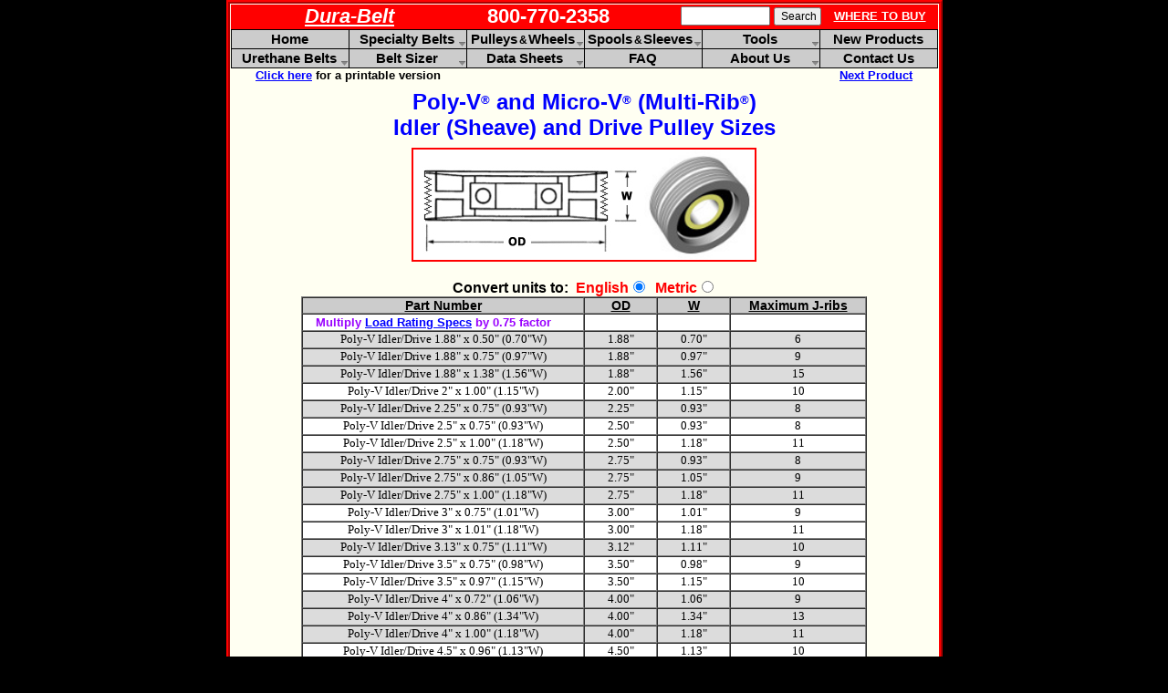

--- FILE ---
content_type: text/html; charset=UTF-8
request_url: https://durabelt.com/polyvidlers.php
body_size: 5529
content:
<!DOCTYPE HTML PUBLIC "-//W3C//DTD HTML 4.01 Transitional//EN"
"http://www.w3.org/TR/html4/loose.dtd">
<html>
<head>
<title>Poly-V Idler Pulley, Multi-Rib Drive Sheave, Multi-V Pulleys, Sheaves</title>
<meta name="description" content="DuraBelt Poly-V Idler Pulley, Multi-rib Drive Sheave, Multi-V pulleys, sheaves, 800-770-2358">
<meta name="keywords" content="Poly-v idler pulley, Multi-rib drive pulleys, Micro-V sheave, flat sheaves">
<script type="text/javascript" src="javascripts/print.js"></script>
<LINK href="includes/style.css" rel="stylesheet" type="text/css">
<LINK href="includes/newmenustyle.css" rel="stylesheet" type="text/css">
<meta name="viewport" content="width=device-width, initial-scale=1">
<!--[if lte IE 6]>
<style type="text/css">
ul.popup li {
	float: left;
}
ul.popup li a {
	height: 1%;
}
</style>
<![endif]-->
<!--[if lt IE 6]>
<style type="text/css">
span.menuspan {
	cursor: hand;
}
div#bodydiv {
	width: 760px;
}
</style>
<![endif]-->
<script type="text/javascript" src="javascripts/newmenu.js"></script>
<script async src="https://www.googletagmanager.com/gtag/js?id=G-Y7EQ497N2W"></script><!-- new google -->
<script type="text/javascript">
window.status="Insist on the best  --  DuraBelt";
function rowcolor(el, BG1, BG2) { //changes row colors when clicked on
el.style.backgroundColor = (el.style.backgroundColor == BG1) ? BG2 : BG1;
}
function linkon(i) {
i.style.backgroundColor = "#a2a2a2";
}
function linkoff(i) {
i.style.backgroundColor = "#dcdad4"; //#d4d0c8 #cccccc
}

if (window.location.hostname.indexOf("dura") != -1) { // google
	// new google
  window.dataLayer = window.dataLayer || [];
  function gtag(){dataLayer.push(arguments);}
  gtag('js', new Date());
  gtag('config', 'G-Y7EQ497N2W');
	/* old google
var _gaq = _gaq || [];
_gaq.push(['_setAccount', 'UA-321698-1']);
_gaq.push(['_trackPageview']);
(function() {
  var ga = document.createElement('script'); ga.type = 'text/javascript'; ga.async = true;
  ga.src = ('https:' == document.location.protocol ? 'https://ssl' : 'http://www') + '.google-analytics.com/ga.js';
  var s = document.getElementsByTagName('script')[0]; s.parentNode.insertBefore(ga, s);
})(); */
}
</script>

<style type="text/css">
#ftable {
	width: 80%;
}
table#ftable td {
	font-size: 0.8em;
	line-height: 1.4em;
	text-align: center;
}
table#ftable th {
	font-weight: bold;
	text-decoration: underline;
	font-family: sans-serif;
	font-size: 0.9em;
	background-color: #ccc;
	text-align: center;
}
.white {
	background-color: white;
}
.grey {
	background-color: gainsboro;
}
</style>
<script type="text/javascript">
function get_cookie( cname )
{
	var results = document.cookie.match( '(^|;) ?' + cname + '=([^;]*)(;|$)' );
	if (results)
		return results[2];
	else
		return null;
}

var metric;
var saved_values = new Array();

function convertm() {
	var MMrt=254; // MM per inch multiplied by 10 for rounding
	var ftable = document.getElementById("ftable");
	var i;

	metric = !metric;

	if (metric) {
		if (!saved_values.length) {
			for (i=1; ftable.rows[i]; i++) {
				saved_values[i] = new Array();
				saved_values[i][1] = ftable.rows[i].cells[1].innerHTML;
				saved_values[i][2] = ftable.rows[i].cells[2].innerHTML;
			}
		}

		for (i=1; ftable.rows[i]; i++) {
			if (!isNaN(parseFloat(saved_values[i][1])))
				ftable.rows[i].cells[1].innerHTML = Math.round(parseFloat(saved_values[i][1]) * MMrt) / 10 + " mm";
			if (!isNaN(parseFloat(saved_values[i][2])))
				ftable.rows[i].cells[2].innerHTML = Math.round(parseFloat(saved_values[i][2]) * MMrt) / 10 + " mm";
		}
	}
	else if (saved_values.length) {
		for (i=1; ftable.rows[i]; i++) {
			ftable.rows[i].cells[1].innerHTML = saved_values[i][1];
			ftable.rows[i].cells[2].innerHTML = saved_values[i][2];
		}
	}

	document.cookie = "metric=" + metric;
}

function convert_init() {
	if (get_cookie) {
		if (get_cookie("metric") == "true") {
			metric = false; // convertm flips this
			convertm();
			document.getElementsByName("convert")[1].checked = true; // in case another page set the metric cookie
		}
		else {
			metric = false;
			document.getElementsByName("convert")[0].checked = true;
		}
	}
}
if (window.addEventListener) {
	window.addEventListener("load", convert_init, false);
}
else if (window.attachEvent) {
	window.attachEvent("onload", convert_init);
}
</script>
</head>

<body>
<div id="bodydiv">

<table style="margin:0; padding:0; width: 100%; color: white; background-color: red" border="0" cellpadding="0" cellspacing="0" width="100%"><tr>
  <td width="261" align="center" valign="middle"><a href="http://www.dura-belt.com" style="font-family: 'Arial Black', sans-serif; font-size: 1.40em; font-weight: bolder; color: white; font-style: italic;">Dura-Belt</a></td>
  <td width="20" align="center" valign="middle">&nbsp;</td>
  <td width="211" align="left" valign="middle"><span style="font-size: 1.4em; font-weight: bold; font-family: Arial;">800-770-2358</span></td>
  <td width="156" align="center" valign="middle">
	<form style="margin: 0;" name="quick_find" action="quick_search_results.php" method="get" id="quick_find">
	  <input type="text" name="keyword" size="6" maxlength="40" style="width: 90px;">&nbsp;<input type="submit" value="Search" style="width: 52px; font-size: 9pt; font-family: sans-serif;">
	</form></td>
  <td align="center" valign="middle"><a href="pricesinfo.php" style="color: white; font-family: sans-serif; font-size: 0.8em; font-weight: bold">WHERE TO BUY</a></td>

<tr height="1"><td colspan="5"></td>
</table>

<div class="menu">
<span class="menulink"><a href="index.php">Home</a></span>

<span class="menuspan"><span>Specialty Belts</span></span><span class="menuspanimg"></span>
<ul class="popup">
<li><a href="antistaticinfo.php">Anti Static Belts</a>
<li><a href="poly-v_belts.php">Poly-V ConveyXonic Belts</a>
<li><a href="reinforced_O-ring.php">V-Conform Ultra-Drive Belt</a>
<li><a href="hightempresistantbelts.php">High Temperature Belts</a>
<li><a href="lowtempresistantbelts.php">Low Temperature Belts</a>
<!--<li><a href="acidresistantbelts.php">Acid Resistant Belts</a>
<li><a href="alkaliresistantbelts.php">Alkali Resistant Belts</a>
<li><a href="chemicalresistantbelts.php">Chemical Resistant Belts</a>
<li><a href="oiltempresistantbelts.php">Oil Resistant Belts</a>-->
<li><a href="anti_slip_sleeveinfo.php">Wet Environment Belts</a>
<!--<li><a href="harshenvironmentinfo.php">Harsh Environment Belts</a>-->
<li><a href="metaldetectableinfo.php">Metal Detectable</a>
<!--<li><a href="magneticdetectable.php">Metal & Magnetic Detectable</a>--></ul>

<span class="menuspan"><span style="padding-left:2px;">Pulleys<span style="font-size:12px; padding: 0 1px 0 2px;">&amp;</span>Wheels</span></span><span class="menuspanimg"></span>
<ul class="popup">
<li><a href="idleradvantageinfo.php">Pulley&nbsp;Specs</a>
<li><a href="Pulleys_home.php">Pulleys&nbsp;&&nbsp;Adapters&nbsp;Summary&nbsp;</a>
<li><a href="roundidlersizerinfo.php">Round&nbsp;Idler&nbsp;&amp;&nbsp;Drive&nbsp;Pulleys</a>
<li><a href="twinidlerinfo.php">Twin&nbsp;Idler&nbsp;&amp;&nbsp;Drive&nbsp;Pulleys</a>
<li><a href="vidlerpulleyinfo.php">V-Idler&nbsp;&amp;&nbsp;Drive&nbsp;Pulleys</a>
<li><a href="flatidlersizerinfo.php">Flat&nbsp;Idler&nbsp;&amp;&nbsp;Drive&nbsp;Pulleys</a>
<li><a href="polyvidlers.php">Poly-V&nbsp;Idler&nbsp;&amp;&nbsp;Drive&nbsp;Pulleys</a>
<li><a href="polyv_endcaps.php">Poly-V&nbsp;Roller&nbsp;Endcaps</a>
<li><a href="polyo_endcaps.php">Poly-O&nbsp;Roller&nbsp;Endcaps</a>
<li><a href="boreadapterinfo.php">Idler&nbsp;Pulley&nbsp;Adapters</a>
<li><a href="drive-pulley-adapters.php">Drive&nbsp;Pulley&nbsp;Adapters</a>
<li><a href="drive-pulleys.php">Zinc&nbsp;Drive&nbsp;Pulleys</a>
<li><a href="wheelstiresinfo.php">Wheels&nbsp;&amp;&nbsp;Tires</a></ul>

<span class="menuspan"><span style="padding-left:2px;">Spools<span style="font-size:12px; padding: 0 1px 0 2px;">&amp;</span>Sleeves</span></span><span class="menuspanimg"></span>
<ul class="popup">
<li><a href="spoolsinfo.php">Spools&nbsp;&amp;&nbsp;C-clips</a>
<li><a href="split_spools_info.php">Split&nbsp;Spools</a>
<li><a href="spoolflangeinfo.php">Spool&nbsp;Flange</a>
<li><a href="tape-on_roller_grooves.php">Tape-on&nbsp;Roller&nbsp;Grooves</a>
<li><a href="roller_spacers_info.php">Spacers and Sleeves</a>
</ul>

<span class="menuspan"><span>Tools</span></span><span class="menuspanimg"></span>
<ul class="popup">
<li><a href="splicingkitsinfo.php">Splicing&nbsp;Kits&nbsp;(Welding)</a>
<li><a href="speedybeltinstaller.php">Speedy&nbsp;Belt&nbsp;Installer</a>
<li><a href="round_belt_installer.php">Round&nbsp;Belt&nbsp;Installer</a>
<li><a href="roller_spacers_info.php">Sleeve&nbsp;Installer</a></ul>

<span class="menulink menuright"><a href="new_products.php">New Products</a></span>
</div>

<div class="menu secondmenu">
<span class="menuspan"><span>Urethane Belts</span></span><span class="menuspanimg"></span>
<ul class="popup" style="width: 15em;">
<li><a href="roundoringinfo.php">Round&nbsp;(O&nbsp;ring)&nbsp;Belts</a>
<li><a href="lineshaftinfo.php">Lineshaft&nbsp;Belts</a>
<li><a href="quickconnecttwistedinfo.php">Twisted&nbsp;Belts&nbsp;(&nbsp;Connectable&nbsp;)</a>
<li><a href="poweredrollerinfo.php">Powered&nbsp;Roller&nbsp;Belts</a>
<li><a href="poweredrollerinfo.php">Long&nbsp;Life&nbsp;HT&nbsp;Belts</a>
<li><a href="orangebeltinginfo.php">Orange&nbsp;Belting</a>
<li><a href="roughgreenbeltinginfo.php">Rough&nbsp;Green/Blue&nbsp;Belting</a>
<li><a href="vbeltinfo.php">V&nbsp;Belts</a>
<li><a href="linkedvbeltinfo.php">Link&nbsp;V&nbsp;Belts</a>
<li><a href="roller_spacers_info.php">Spacers&nbsp;&amp;&nbsp;Sleeves (Lagging)</a>
<li><a href="flatbeltinfo.php">Flat&nbsp;Belts--Tracking&nbsp;Sleeves,&nbsp;V-Guide</a>
<li><a href="flat-belt-roller-brakes.php">Flat&nbsp;Belt&nbsp;Gravity&nbsp;Roller&nbsp;Brakes</a>
<li><a href="hollowbeltinfo.php">Hollow&nbsp;Belts</a>
<li><a href="groovesleevesinfo.php">Groove&nbsp;Sleeves</a>
<li><a href="cordprofileinfo.php">Cord&nbsp;Profiles</a>
<li><a href="antivibrationinfo.php">Anti&nbsp;Vibration&nbsp;Belts</a>
<li><a href="finbelt.php">Fin&nbsp;Cleat&nbsp;Belts</a>
<li><a href="urethanespringinfo.php">Urethane&nbsp;Springs&nbsp;(Schlingen&nbsp;Loops)</a>
<!--<li><a href="doubletwistedbeltinfo.php">Double&nbsp;Twisted&nbsp;Belts</a>-->
<!--<li><a href="ovalbeltsinfo.php">Oval&nbsp;Belts</a>-->
<li><a href="postalaugerinfo.php">Postal&nbsp;Auger&nbsp;Belts</a></ul>

<span class="menuspan"><span>Belt Sizer</span></span><span class="menuspanimg"></span>
<ul class="popup">
<li><a href="instructionsbeltsizer.php">Instructions</a>
<li><a href="crosssectioncalcinfo.php">Cross&nbsp;Section&nbsp;Calculator</a>
<li><a href="beltlengthcalculator.php">Belt&nbsp;Length&nbsp;Calculator</a>
<li><a href="tensioncalculator.php">Tension&nbsp;Calculator</a></ul>

<span class="menuspan"><span>Data Sheets</span></span><span class="menuspanimg"></span>
<ul class="popup">
<li><a href="beltingmaterialsinfo.php">Belting&nbsp;Materials</a>
<li><a href="physicalproperties.php">Physical&nbsp;Properties</a>
<li><a href="chemicalresistanceinfo.php">Chemical&nbsp;Resistance</a>
<li><a href="longerlastinginfo.php">Super&nbsp;Strong&nbsp;Welds</a>
<li><a href="tolerances_info.php">Belt&nbsp;Tolerances</a>
<li><a href="colorprocess.php">Coloring&nbsp;Process</a>
<li><a href="idleradvantageinfo.php">Pulley&nbsp;Specs</a></ul>

<span class="menulink"><a href="faq.php">FAQ</a></span>

<span class="menuspan"><span>About Us</span></span><span class="menuspanimg"></span>
<ul class="popup">
<li><a href="aboutusinfo.php">About&nbsp;Us</a>
<li><a href="downloads/pdf/Dura-Belt_Brochure_2012.pdf">Catalog / Brochure (pdf)</a>
<li><a href="beltdoctorinfo.php">Belt&nbsp;Doctor</a>
<li><a href="pricesinfo.php">Distributors&nbsp;and&nbsp;Prices</a>
<li><a href="consultants.php">Consultants</a>
<li><a href="resources.php">Resources</a>
<li><a href="warrantyinfo.php">Warranty</a></ul>

<span class="menulink menuright"><a href="contactus.php">Contact Us</a></span>
</div>
<div style="clear: both;"></div>

<table width="93%" border="0" cellspacing="0" cellpadding="0"><tr>
  <td align="left"><b><a href="javascript:createprintable();">Click here</a><font face="sans-serif" size="-1">&nbsp;for a printable version</font></b>
  <td align="right"><a href="polyv_endcaps.php"><b>Next Product</b></a>
</table>
<div id="print">

<h1 style="margin: 8px 20px 8px 20px;">Poly-V<font size="3"><sup>&reg;</sup></font> and Micro-V<font size="3"><sup>&reg;</sup></font> (Multi-Rib<font size="3"><sup>&reg;</sup></font>)<br>Idler (Sheave) and Drive Pulley Sizes</h1>

<table border="1" cellpadding="0" cellspacing="0" bordercolor="#FF0000">
<tr><td valign="top"><img src="images/poly-vidlers.png" width="253" border="0" alt="Poly-V Micro-V Multi-rib idler pulley"><img src="images/poly-v_pulley.jpg" width="121" height="121" alt="Poly-V Micro-V Multi-rib idler pulley">
</table>
<br>

<div style="text-align: center;"><form><b><font face="Arial, Helvetica, sans-serif">Convert units to:&nbsp;&nbsp;<font color="Red"><label>English<input type="radio" name="convert" checked onclick="if (metric){convertm();}"></label>&nbsp;&nbsp;<label>Metric<input type="radio" name="convert" onclick="if (!metric){convertm();}"></label></font></font></b></form></div>

<table id="ftable" border="1" cellpadding="0" cellspacing="0">
<tr><th width="50%">Part Number
	<th width="13%">OD
	<th width="13%">W
	<th>Maximum J-ribs
	
<tr class='white'>
	<td style="text-align: left; padding-left: 10px; color: blue; font-weight: bold; font-family: Arial, sans-serif"><font color="#9900FF">&nbsp;Multiply </font><a href="idleradvantageinfo.php">Load
	    Rating Specs</a> <font color="#9900FF">by 0.75 factor
        </font>	    
	<td>
	<td>
	<td>

<tr class='grey' onClick="rowcolor(this,'yellow','gainsboro')">
	<td>Poly-V Idler/Drive 1.88&quot; x 0.50&quot; (0.70&quot;W)
	<td>1.88&quot;
	<td>0.70&quot;
	<td>6
<tr class='grey' onClick="rowcolor(this,'yellow','gainsboro')">
	<td>Poly-V Idler/Drive 1.88&quot; x 0.75&quot; (0.97&quot;W)
	<td>1.88&quot;
	<td>0.97&quot;
	<td>9
<tr class='grey' onClick="rowcolor(this,'yellow','gainsboro')">
	<td>Poly-V Idler/Drive 1.88&quot; x 1.38&quot; (1.56&quot;W)
	<td>1.88&quot;
	<td>1.56&quot;
	<td>15
<tr class='white' onClick="rowcolor(this,'yellow','white')">
	<td>Poly-V Idler/Drive 2&quot; x 1.00&quot; (1.15&quot;W)
	<td>2.00&quot;  
	<td>1.15&quot;
	<td>10
<tr class='grey' onClick="rowcolor(this,'yellow','gainsboro')">
	<td>Poly-V Idler/Drive 2.25&quot; x 0.75&quot; (0.93&quot;W)
	<td>2.25&quot;
    <td>0.93&quot;
    <td>8
<tr class='white' onClick="rowcolor(this,'yellow','white')">
	<td>Poly-V Idler/Drive 2.5&quot; x 0.75&quot; (0.93&quot;W)
	<td>2.50&quot;
	<td>0.93&quot;
	<td>8
<tr class='white' onClick="rowcolor(this,'yellow','white')">
	<td>Poly-V Idler/Drive 2.5&quot; x 1.00&quot; (1.18&quot;W)
	<td>2.50&quot;
	<td>1.18&quot;
	<td>11
<tr class='grey' onClick="rowcolor(this,'yellow','grey')">
	<td>Poly-V Idler/Drive 2.75&quot; x 0.75&quot; (0.93&quot;W)
	<td>2.75&quot;
	<td>0.93&quot;
	<td>8
<tr class='grey' onClick="rowcolor(this,'yellow','grey')">
	<td>Poly-V Idler/Drive 2.75&quot; x 0.86&quot; (1.05&quot;W)
	<td>2.75&quot;
	<td>1.05&quot;
	<td>9
<tr class='grey' onClick="rowcolor(this,'yellow','white')">
	<td>Poly-V Idler/Drive 2.75&quot; x 1.00&quot; (1.18&quot;W)
	<td>2.75&quot;
	<td>1.18&quot;
	<td>11
<tr class='white' onClick="rowcolor(this,'yellow','white')">
	<td>Poly-V Idler/Drive 3&quot; x 0.75&quot; (1.01&quot;W)
	<td>3.00&quot;
	<td>1.01&quot;
	<td>9
<tr class='white' onClick="rowcolor(this,'yellow','white')">
	<td>Poly-V Idler/Drive 3&quot; x 1.01&quot; (1.18&quot;W)
	<td>3.00&quot;
	<td>1.18&quot;
	<td>11
<tr class='grey' onClick="rowcolor(this,'yellow','gainsboro')">
	<td>Poly-V Idler/Drive 3.13&quot; x 0.75&quot; (1.11&quot;W)
	<td>3.12&quot;
	<td>1.11&quot;
	<td>10
<tr class='white' onClick="rowcolor(this,'yellow','white')">
	<td>Poly-V Idler/Drive 3.5&quot; x 0.75&quot; (0.98&quot;W)
	<td>3.50&quot;
	<td>0.98&quot;
	<td>9
<tr class='white' onClick="rowcolor(this,'yellow','white')">
	<td>Poly-V Idler/Drive 3.5&quot; x 0.97&quot; (1.15&quot;W)
	<td>3.50&quot;
	<td>1.15&quot;
	<td>10
<tr class='grey' onClick="rowcolor(this,'yellow','gainsboro')">
	<td>Poly-V Idler/Drive 4&quot; x 0.72" (1.06&quot;W)
	<td>4.00&quot;
	<td>1.06&quot;
	<td>9
<tr class='grey' onClick="rowcolor(this,'yellow','gainsboro')">
	<td>Poly-V Idler/Drive 4&quot; x 0.86" (1.34&quot;W)
	<td>4.00&quot;
	<td>1.34&quot;
	<td>13
<tr class='grey' onClick="rowcolor(this,'yellow','gainsboro')">
	<td>Poly-V Idler/Drive 4&quot; x 1.00&quot; (1.18&quot;W)
	<td>4.00&quot;
	<td>1.18&quot;
	<td>11
<tr class='white' onClick="rowcolor(this,'yellow','white')">
	<td>Poly-V Idler/Drive 4.5&quot; x 0.96&quot; (1.13&quot;W)
	<td>4.50&quot;
	<td>1.13&quot;
	<td>10
<tr class='grey' onClick="rowcolor(this,'yellow','gainsboro')">
	<td>Poly-V Idler/Drive 5&quot; x 1.25&quot; (1.56&quot;W)
	<td>5.00&quot;
	<td>1.56&quot;
	<td>15
<tr class='white' onClick="rowcolor(this,'yellow','white')">
	<td>Poly-V Idler/Drive 5.5&quot; x 1.00&quot; (1.26&quot;W)
	<td>5.50&quot;
	<td>1.26&quot;
	<td>12
<tr class='grey' onClick="rowcolor(this,'yellow','gainsboro')">
	<td>Poly-V Idler/Drive 6&quot; x 0.75&quot; (0.99&quot;W)
	<td>6.00&quot;
	<td>0.99&quot;
	<td>9
<tr class='grey' onClick="rowcolor(this,'yellow','gainsboro')">
	<td>Poly-V Idler/Drive 6&quot; x 1.00&quot; (1.28&quot;W)
	<td>6.00&quot;
	<td>1.28&quot;
	<td>12
	

<tr class='white' onClick="rowcolor(this,'yellow','white')">
	<td>Poly-V Idler/Drive 2&quot; x 1.00&quot; FF
	<td>2.00&quot;
	<td>1.00&quot;
	<td>9
<tr class='white' onClick="rowcolor(this,'yellow','white')">
	<td>Poly-V Idler/Drive 2&quot; x 1.25&quot; FF
	<td>2.00&quot;
	<td>1.25&quot;
	<td>12
<tr class='grey' onClick="rowcolor(this,'yellow','grey')">
	<td>Poly-V Idler/Drive 2.5&quot; x 1.00&quot; FF
	<td>2.50&quot;
	<td>1.00&quot;
	<td>9
<tr class='grey' onClick="rowcolor(this,'yellow','grey')">
	<td>Poly-V Idler/Drive 2.5&quot; x 1.25&quot; FF
	<td>2.50&quot;
	<td>1.25&quot;
	<td>12
<tr class='white' onClick="rowcolor(this,'yellow','white')">
	<td>Poly-V Idler/Drive 3&quot; x 1.00&quot; FF
	<td>3.00&quot;
	<td>1.00&quot;
	<td>9
<tr class='white' onClick="rowcolor(this,'yellow','white')">
	<td>Poly-V Idler/Drive 3&quot; x 1.25&quot; FF
	<td>3.00&quot;
	<td>1.25&quot;
	<td>12
</table>
<br>

<table width="95%" align="center" cellpadding="0" cellspacing="0">
<tr> 
  <td class="m">
	<table border="1" cellpadding="0" cellspacing="0" bordercolor="#FF0000"><tr>
	<td><a href="boreadapterinfo.php"><img src="images/Idler-adapter-in-pulley.jpg"alt="Idler Pulley Bore Adapters"></a></table>
	<h3><a href="boreadapterinfo.php">Idler Pulley Bore Adapters</a></h3></td>
	
  <td class="m">
	<table border="1" cellpadding="0" cellspacing="0" bordercolor="#FF0000"><tr>
	<td><a href="drive-pulley-adapters.php"><img src="images/Drive_adapter_in_pulley.jpg" alt="Drive Pulley Bore Adapters"></a></table>
	<h3><a href="drive-pulley-adapters.php">Drive Pulley Bore Adapters</a></h3></td>
</table>
<br>

<div style="width: 90%; text-align: left; margin: 0 auto;">
<p>Idlers pulleys use 6203 bearings -- 12 mm wide, 17 mm bore.</p>

<p>Pulleys are made from nylon reinforced with fiberglass (glass filled nylon).<br> Idler pulleys use ABEC-1 ball bearings. Click here for <a href="idleradvantageinfo.php"><strong>Pulley specs</strong></a>.</p>

<p>When ordering by part number, specify either Poly-V Idler or Poly-V Drive, but not both.</p>
<p>All idler pulleys can be converted to drive pulleys with our drive adapters.<br>
<br>
Maximum bore diameter: &nbsp;<b>idler pulleys = 17mm (0.669"),</b> <b>drive pulleys = 25.4mm (1&quot;)</b>
<br>
For the best in Poly-V (Micro-V, Multi-ribbed) idler sheaves and Poly-V (Micro-V, Multi-rib) drive pulleys, insist on DuraBelt.
<p align="left"><font size="-2" face="Arial, Helvetica, sans-serif">Poly-V &reg; is a registered trademark of the Goodyear Tire &amp; Rubber Company. Micro-V &reg; is a registered trademark of the Gates Rubber Company. Multirib &reg; is a registered trademark of ContiTech.</font></p>
</div>
</div>

<table width="93%" border="0" cellspacing="0" cellpadding="0"><tr>
  <td align="left"><font size="-3">042215</font>
  <td align="right"><a href="polyv_endcaps.php"><b>Next Product</b></a>
</table>

<br><span style="font-family: serif; font-size: 0.8em">Copyright &copy; 2025 Dura-Belt, Inc.&nbsp;&nbsp;All Rights Reserved.</span>&nbsp;&nbsp;<a href="sitemap.php" style="font-family: serif; font-size: 0.8em; color:black">Site Index</a>

</div>
</body></html>


--- FILE ---
content_type: text/css
request_url: https://durabelt.com/includes/style.css
body_size: 678
content:
A:link, A:visited {
	font-family: Arial, Liberation Sans, sans-serif;
	font-size: 13px;
	color: blue;
}
A:hover {
/*	font-family: Arial, Helvetica, sans-serif;*/
/*	font-size: 13px;*/
	color: red;
}
input#button {
	background-color: #dcdad4;
}

body {
	margin: 0; padding: 0;
	background-color: black;
	text-align: center;
	font-family: Times New Roman, Liberation Serif, serif;
}
div#bodydiv2 {
	margin: 0 auto;
	width: 1072px; /* was 1054 */
}
div#centerdiv2 {
	display: inline-block;
	text-align: center;
	padding: 1px;
	border: 4px #f00 ridge;
	width: 775px; /* was 757 */
	background-color: #fffff2;
}
div#leftdiv2, div#rightdiv2 {
	display: inline-block;
	width: 140px;
	vertical-align: top;
color: yellow;
}
div#leftdiv2 {
	margin-right: 4px;
}
div#rightdiv2 {
	margin-left: 3px;
}
div.picdiv {
	margin-top: 5px;
}
div.piddiv img {
	margin: 0;
	padding: 0;
}
div#bodydiv {
	margin: 0 auto;
	text-align: center;
	padding: 1px;
	border: 4px #f00 ridge;
	width: 775px; /* was 757 */
	background-color: #fffff2;
}
img, table, h1, h2, h3, h4 {
	margin: 0 auto;
	padding: 0;
}
h1, h2, h3, h4 {
	font-family: Arial, Liberation Sans, sans-serif;
	font-weight: bold;
	text-align: center;
}
h1 {
	font-size: 1.5em;
	color: #0000ff;
}
h2 {
	font-size: 1.1em;
}
h3 {
	font-size: 1em;
}
h4 {
	font-size: 0.9em;
}
span.arial {
	font-family: Arial, Liberation Sans, sans-serif;
	font-size: 13px;
}
ul, p {
	margin-top: 0;
}
form {
	padding: 0;
	margin: 0;
}
form .answer {
	background-color: #ffffc4;
}

/* Fat Link Buttons */
.redspan {
	display: inline-block;
	border: 2px red solid;
	margin-right: 2px;
	margin-bottom: 4px;
}
.redspan a {
	display: inline-block;
	background-color: #ccc;
	color: black;
	text-decoration: none;
	font-family: sans-serif;
	font-size: 1.0em;
	font-weight: bold;
	padding: 2px 10px;
	border-top: 1px solid #eee;
	border-left: 1px solid #eee;
	border-right: 2px solid #555;
	border-bottom: 2px solid #555;
}
.redspan a:hover {
	background-color: #aaa;
}



--- FILE ---
content_type: text/css
request_url: https://durabelt.com/includes/newmenustyle.css
body_size: 701
content:
ul.popup, ul.popup li, ul.popup li a {
	display: block;
	margin: 0;
	padding: 0;
}
ul.popup {
	left:0;
	position: absolute;
	visibility: hidden;
	z-index: 1000;
	border: 1px solid #666;
	background: #ddd;
	width: 10.5em;/*170px; /* override this if necessary */
}
ul.popup li {
	line-height: 18px;
	text-align: left;
	list-style: none;
	border-bottom: 1px solid #666;
}
ul.popup, ul.popup li, ul.popup a:hover, span.menuspan, span.menulink, span.menuspanimg {
	cursor: pointer;
}
ul.popup li a {
	color: #000;
	text-decoration: none;
	font-size: 12px;
	font-family: Arial, Helvetica, sans-serif;
	font-weight: normal;
	padding-left: 5px;
}
ul.popup li a:visited {
	color: #000;
	font-size: 12px;
}
ul.popup li a:hover {
	background-color: #f00;
/*	background: url(../menuimages/red_grad.gif) repeat-x;*/
	color: #fff;
	font-size: 12px;
}
ul.popup li.lastitem {
	border-bottom: 0px none;
}

div.menu {
	width: 100%;
	clear: both;
}
span.menuspan, span.menulink {
	float: left;
	width: 120px; /* total 125, was 117 */
	text-align: center;
	background-color: #ccc;
	font-family: Arial, Helvetica, sans-serif;
	font-weight: bold;
	font-size: 15px;
	border-top: 1px solid #000;
	border-bottom: 1px solid #000;
	border-left: 1px solid #000;
	line-height: 20px;
	height: 20px;
}
span.menuspan span {
	padding-left: 6px;
}
div.secondmenu span {
	border-top: none;
}
span.menuspanimg {
	float: left;
	width: 8px;
	height: 20px;
	border-top: 1px solid #000;
	border-bottom: 1px solid #000;
	background-image: url(../menuimages/down_arrow2.gif);
}
span.menuright {
	border-right: 1px solid #000;
}
span.menulink {
	width: 128px; /* was 125 */
}
span.menulink A, span.menulink A:link, span.menulink A:visited {
	font-family: arial;
	font-weight: bold;
	font-size: 15px;
	text-decoration: none;
	color: black;
	display: block;
	width: 100%;
}
span.menuspan:hover, span.menulink a:hover {
/*	text-decoration: underline;*/
	color: #944;
}


--- FILE ---
content_type: application/javascript
request_url: https://durabelt.com/javascripts/newmenu.js
body_size: 1439
content:
var tid=0; // timeout id
var menu_visible=0;

function killM() {
	cleartime();

	var a = document.getElementsByTagName("UL");
	for (var i=0; a[i]; i++) {
		if (a[i].className == "popup") {
			//a[i].style.display = "none";
			a[i].style.visibility = "hidden";
			a[i].onmouseover = null;
			a[i].onmouseout = null;
		}
	}
	// need to clear this event, cause other menu headers will eventually keep the menu open
	a = document.getElementsByTagName("SPAN");
	for (var i=0; a[i]; i++) {
		if (a[i].className.indexOf("menuspan") != -1) { // finds menuspan, menuspanimg
//		if (a[i].onmouseover == cleartime) {
			a[i].onmouseover = null;
			a[i].onmouseout = null;
		}
	}
	menu_visible=0;
}

function cleartime() {
	if (tid!=0) window.clearTimeout(tid);
	tid=0;
}
function timeout() {
	var e = window.event;
	cleartime();
	tid = window.setTimeout("killM();", 1000);
}
function mousedown() {
	if (tid!=0) {
		window.clearTimeout(tid);
		tid=0;
		killM();
	}
}

function createM(me) {
	cleartime();
	if (menu_visible)
		killM();

	var x, y;
	var d;
	var IE;

//alert(me.nodeName.toUpperCase() +" "+ me.nextSibling.nodeName.toUpperCase() +" "+ me.nextSibling.nextSibling.nodeName.toUpperCase() +" "+ me.nextSibling.nextSibling.nextSibling.nodeName.toUpperCase());

	// the order is SPAN, SPAN, #text, UL
	if (me.nextSibling.nextSibling.nextSibling.nodeName.toUpperCase() == "UL")
		d = me.nextSibling.nextSibling.nextSibling;
	else if (me.nextSibling.nextSibling.nodeName.toUpperCase() == "UL") // some android mobile phones skip the #text
		d = me.nextSibling.nextSibling;

	if (d) {
		// d == UL, find the last LI in the list and assign class="lastitem"
		for (x=d.childNodes.length-1; d.childNodes[x]; x--) {
			if (d.childNodes[x].nodeName.toUpperCase() == "LI") {
				d.childNodes[x].className = "lastitem";
				break;
			}
		}

	//alert(" " + me.offsetLeft);
		y = me.offsetHeight + me.offsetTop;
		x = me.offsetLeft;
		if (x > 1) // accounts for left border somehow not getting incorporated
			; //x--, no left border now
		for (var p = me.offsetParent; p; p=p.offsetParent) {
			if (p.offsetTop)
				y += p.offsetTop;
			if (p.clientTop) // clientTop/left is IE6 fudge
				y += p.clientTop;
			if (p.offsetLeft)
				x += p.offsetLeft;
			if (p.clientLeft)
				x += p.clientLeft;
		}
		// I think this accounts for the border
		y--;
/*		IE = navigator.appVersion.indexOf("MSIE");
		if (IE != -1) { // need to add width: 100% for IE6 style for link
			IE = navigator.appVersion.substr(IE+5, 3);
			if (IE < 7.0) {
				var a, b;
				for (a=0; d.childNodes[a]; a++) {
					for (b=0; d.childNodes[a].childNodes[b]; b++) {
						if (d.childNodes[a].childNodes[b].nodeName.toUpperCase() == "A")
							d.childNodes[a].childNodes[b].style.width = "100%";
					}
				}
			}
		}*/
		d.style.top = y+"px";
		d.style.left = x+"px";
		d.style.visibility='visible';
		d.style.display='block';

		// set the events for the UL
		d.onmouseout = function() { timeout(); };
		d.onmouseover = cleartime;
		d.onmouseup = killM;

		// set the events for the other menuspan's
/*		var tags = document.getElementsByTagName("span");
		for (var i=0; i<tags.length; i++) {
			if (tags[i].className.indexOf("menuspanimg") != -1) {
				tags[i].onmouseover = function() { createM(this.previousSibling) };
			}
			else if (tags[i].className.indexOf("menuspan") != -1) {
				tags[i].onmouseover = function() { createM(this); };
			}
		}*/

		// set the events for the menuspan
		me.onmouseout = function() { timeout(); };
		me.onmouseover = cleartime;

		// set the events for the menuspanimg
		me.nextSibling.onmouseout = timeout; // the down arrow
		me.nextSibling.onmouseover = cleartime;

		menu_visible=1;
	}
}

window.onload = function()
{
	document.body.onmousedown = mousedown;

	var tags = document.getElementsByTagName("span");
	var i;
	for (i=0; i<tags.length; i++) {
		if (tags[i].className.indexOf("menuspan") != -1) {
			if (tags[i].className.indexOf("menuspanimg") != -1) {
				tags[i].onclick = function() { createM(this.previousSibling) };
			}
			else {
				tags[i].onclick = function() { createM(this); };
				//tags[i].setAttribute("onclick", "createM(this)"); not for IE6
			}
		}
	}

/*	try {
		if (oldIE) {
			for (i=0; i<tags.length; i++) {
				if (tags[i].className.indexOf("menuspan") != -1 ) {
					tags[i].onmouseover = function() {this.style.color="#944";};
					tags[i].onmouseout = function() {this.style.color="#000";};
				}
			}
		}
	} catch(e) {} */
}


--- FILE ---
content_type: application/javascript
request_url: https://durabelt.com/javascripts/print.js
body_size: 1260
content:
var doctype='<!DOCTYPE HTML PUBLIC "-\/\/W3C\/\/DTD HTML 4.01 Transitional\/\/EN" "http:\/\/www.w3.org\/TR\/html4\/loose.dtd">';

var content_top='<html><head><title>Printer Friendly Info</title><style type="text/css"></style></head><body style="margin:0 2px; background-color: white;"><table width="100%" border="0" cellpadding="1" cellspacing="0" style="margin-bottom:10px;"><tr><td><form style="margin:0;"><input type="button" value="Print" onClick="javascript:window.print()">&nbsp;<input type="button" onClick="javascript:window.close()" value="Close Window"></form><td><b><font size="+1">DuraBelt Inc.</font><b><td><b>800-770-2358</b><td align="center"><a href="http://www.durabelt.com">www.durabelt.com</a><td align="right"><em>info@durabelt.com</em></table><div align="center" id="print">';

var content_bottom = '<br><font size="-1">Copyright &copy; 2006 DuraBelt Inc., All Rights Reserved.</font></div></body></html>';

function createprintable(w, h) {
	w = w || 790;
	h = h || 650;

	popup = window.open('', 'thewindow',
		'scrollbars,resizable,width='+w+',height='+h+',left=100,top=0');

	popup.document.writeln(doctype);
	popup.document.writeln(content_top);

	// COPY STYLE SHEET
	if (document.styleSheets) {
		var popStyle = popup.document.styleSheets[0];
		var i;

		if (document.styleSheets[0].cssRules) { // mozilla
			for (i=0; i<document.styleSheets.length; i++) {
				for (var ii=0; ii<document.styleSheets[i].cssRules.length; ii++) {
					popStyle.insertRule(document.styleSheets[i].cssRules[ii].cssText, 0);
				}
			}
		}
		else { // IE
			for (i=0; i<document.styleSheets.length; i++) {
				popStyle.cssText += document.styleSheets[i].cssText;
			}
		}
	}

	popup.document.writeln(document.getElementById('print').innerHTML);

	if (document.getElementById('print1'))
		popup.document.writeln("<br>" + document.getElementById('print1').innerHTML);
	if (document.getElementById('print2'))
		popup.document.writeln("<br>" + document.getElementById('print2').innerHTML);
	if (document.getElementById('print3'))
		popup.document.writeln("<br>" + document.getElementById('print3').innerHTML);

	popup.document.writeln(content_bottom);
	popup.document.close();

	// delete the Convert units to form as we cant copy the javascript easily
	var d = node_walk(popup.document.body);
	if (d.tagName == 'DIV') { // if found, tagname will be DIV, else itll still be BODY
		d.innerHTML = "&nbsp;";
	}

}

// recursively searches the dom for a string, returning the containing DIV
function node_walk(node)
{
	var d = node.getElementsByTagName('DIV');
	for (var i in d) {
		if (d[i].innerHTML && d[i].innerHTML.indexOf('Convert units') != -1) {
			return node_walk(d[i]);
		}
	}
	return node;
}


function create_printable_picture(url) {
	popup = window.open('', 'thewindow',
		'scrollbars,resizable,width=800,height=650,left=100,top=0');

	popup.document.writeln(content_top);
	popup.document.writeln("<img src=\"" + url + "\">");
	popup.document.writeln(content_bottom);
	popup.document.close();
}

